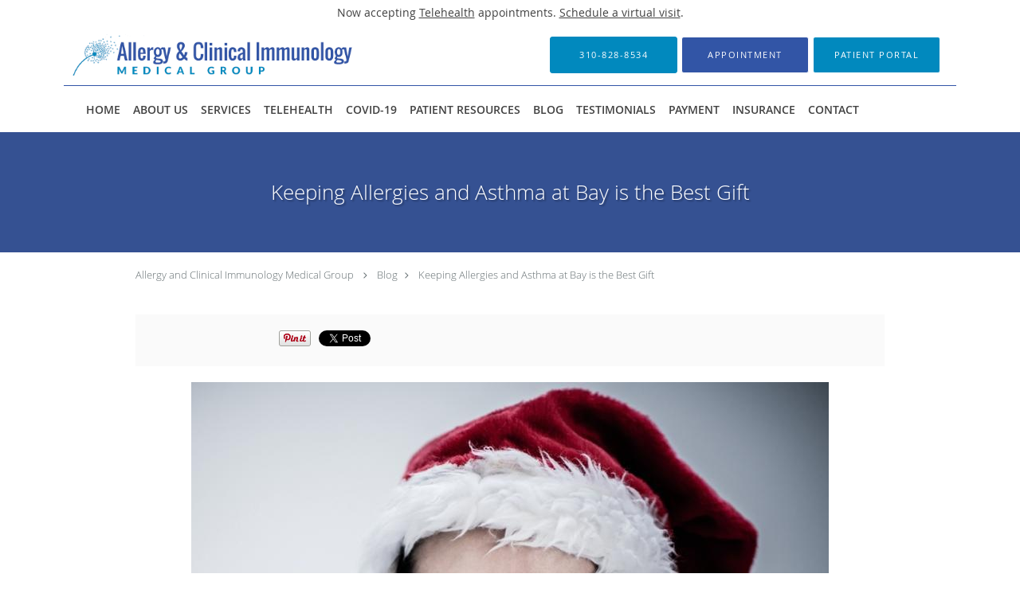

--- FILE ---
content_type: text/html; charset=UTF-8
request_url: https://www.sneezewheeze.com/blog/keeping-allergies-and-asthma-at-bay-is-the-best-gift
body_size: 18457
content:
<!DOCTYPE html>
<!--[if IE 9 ]><html class="ie9" lang="en"> <![endif]-->
<!--[if (gt IE 9)|!(IE)]><!--> <html class="" lang="en"> <!--<![endif]-->
  <head>
    <meta charset="utf-8">
    <meta name="viewport" content="width=device-width, initial-scale=1.0">

    
    
        <meta name="google-site-verification" content="uN4e7GCNK4m28N92KR8WYH_ZEjjmR25W7BczOasdmSQ" />
    
    
          <meta property="og:image" content="https://sa1s3optim.patientpop.com/assets/images/provider/photos/2121567.jpg"/>
  
            <link rel="canonical" href="https://www.sneezewheeze.com/blog/keeping-allergies-and-asthma-at-bay-is-the-best-gift" />
    
    <link rel="shortcut icon" href="https://sa1s3optim.patientpop.com/assets/docs/83376.png" type="image/x-icon">
    <link rel="icon" href="https://sa1s3optim.patientpop.com/assets/docs/83376.png" type="image/x-icon">

    <title>Keeping Allergies and Asthma at Bay is the Best Gift : Allergy and Clinical Immunology Medical Group: Allergy & Immunology</title>
    <meta name="description" content="As you plan your winter/holiday, here are some tips on how to avoid some of the common holiday triggers, and celebrate without sneezing and wheezing!" />

      <link rel="stylesheet" href=https://www.sneezewheeze.com/css/practice.atomic.application.css>

          <style>
.primary-fg{
  color:#3255a6 !important;
}
.primary-bg{
  background:#3255a6 !important;
}
.flex-active{
  background:#000 !important;
}
.primary-border{
  border-color:#3255a6 !important;
}
.secondary-fg{
  color:#0189be !important;
}
.secondary-bg{
  background:#0189be !important;
}
.secondary-border{
  border-color:#0189be !important;
}

section.providers-landing .provider-list-filters .chck-input + label:before,
#book-online .left ul li input[type="radio"]:checked + label:before{
  background-color: #3255a6 !important;
}
section.testimonials-reviews .paginator ul li a{
  color:#1ca8dd;
}
section.testimonials-reviews .paginator ul li.active span{
  background:#1ca8dd;
  color:#fff;
}
.slider-frame ol li.active input,
section.blog-hero .row .slider-frame ol li.active input{
  background:#656F72;
}
  .primary-font{
  font-family:'open_sanslight', Open Sans;
  font-display: swap;
}

  .secondary-font{
  font-family:'open_sanslight', Open Sans;
  font-display: swap;
}

  body {
  margin-top: 0;
}
  @media (min-width: 70em){
    .header-1 .dropdownContain{
      background-color: transparent !important;
    }
    .header.header.header-1 nav.nav1 ul li.drop .dropdownContain .dropOut ul li.sideNav,
    .header.header.header-1 nav.nav1 ul li.drop .dropdownContain .dropOut ul li.sideNav .sideNavContain .sideOut ul li{
      background: rgba(255, 255, 255, 1) !important;
    }
    header.header.header-1 nav.nav1 > ul > li:hover:after {
      background-color: #424242;
    }
  }

#book-online .right #calendar-block ul li ol li div.slots a{
  background: #3255a6;
}
#book-online .right #calendar-block ul li ol li div.slots a:hover,
#book-online .right #calendar-block ul li ol li div.slots a.checked{
  background: #3255a6;
  opacity:0.75;
}
#book-online .right #calendar-block ul li ol li.scroller{
  background: #0189be;
}
#book-online .right #calendar-block ul li ol li.scroller:hover{
  background: #0189be;
  opacity:0.75;
}

.a-bordercolor3 {
  
      border-color: #ffffff !important;
   
}
.a-height150px {
  
    
    height: 150px !important;
   
}
.a-borderradius10pct {
  
    
    border-radius: 10% !important;
   
}
.a-borderwidth1px {
  
    
    border-width: 1px !important;
   
}
.a-backgroundcolor3 {
  
      background-color: #ffffff !important;
   
}
.a-opacity1 {
  
    
    opacity: 1 !important;
   
}
.a-margin10px {
  
    
    margin: 10px !important;
   
}
.a-opacity2 {
  
    
    opacity: .2 !important;
   
}
.a-backgroundcolor2 {
  
      background-color: #424242 !important;
   
}
.a-width50pct {
  
    
    width: 50% !important;
   
}
.a-left0pct {
  
    
    left: 0% !important;
   
}
.a-marginleft0pct {
  
    
    margin-left: 0% !important;
   
}
.a-paddingtop5pct {
  
    
    padding-top: 5% !important;
   
}
.a-paddingright5pct {
  
    
    padding-right: 5% !important;
   
}
.a-paddingbottom5pct {
  
    
    padding-bottom: 5% !important;
   
}
.a-paddingleft5pct {
  
    
    padding-left: 5% !important;
   
}
.a-color3 {
  
      color: #ffffff !important;
   
}
.a-textaligncenter {
  
    
    text-align: center !important;
   
}
.a-fontsize37px {
  
    
    font-size: 37px !important;
   
}
.a-letterspacing0px {
  
    
    letter-spacing: 0px !important;
   
}
.a-texttransformnone {
  
    
    text-transform: none !important;
   
}
.a-textshadownone {
  
    
    text-shadow: none !important;
   
}
.a-fontsize21px {
  
    
    font-size: 21px !important;
   
}
.a-lineheight110pct {
  
    
    line-height: 110% !important;
   
}
.a-backgroundcolor1 {
  
      background-color: #0189be !important;
   
}
.a-bordercolor1 {
  
      border-color: #0189be !important;
   
}
.a-borderradius3px {
  
    
    border-radius: 3px !important;
   
}
.a-width164px {
  
    
    width: 164px !important;
   
}
.a-height46px {
  
    
    height: 46px !important;
   
}
.a-fontsize12px {
  
    
    font-size: 12px !important;
   
}
.a-margin4px {
  
    
    margin: 4px !important;
   
}
.a-texttransformuppercase {
  
    
    text-transform: uppercase !important;
   
}
.a-backgroundcolor0 {
  
      background-color: #3255a6 !important;
   
}
.a-bordercolor0 {
  
      border-color: #3255a6 !important;
   
}
.a-bordertopwidth0px {
  
    
    border-top-width: 0px !important;
   
}
.a-borderbottomwidth0px {
  
    
    border-bottom-width: 0px !important;
   
}
.a-borderradius0px {
  
    
    border-radius: 0px !important;
   
}
.a-maxwidth940px {
  
    
    max-width: 940px !important;
   
}
.a-paddingtop60px {
  
    
    padding-top: 60px !important;
   
}
.a-paddingbottom60px {
  
    
    padding-bottom: 60px !important;
   
}
.a-fontsize26px {
  
    
    font-size: 26px !important;
   
}
.a-fontsize22px {
  
    
    font-size: 22px !important;
   
}
.a-maxwidth1120 {
  
    
    max-width: 1120 !important;
   
}
.a-height56 {
  
    
    height: 56 !important;
   
}
.a-marginleft10 {
  
    
    margin-left: 10 !important;
   
}
.a-margintopmarginbottom10 {
  
      margin-top: 10 !important;
    margin-bottom: 10 !important;
   
}
.a-color2 {
  
      color: #424242 !important;
   
}
.a-maxwidth1120px {
  
    
    max-width: 1120px !important;
   
}
.a-height56px {
  
    
    height: 56px !important;
   
}
.a-marginleft10px {
  
    
    margin-left: 10px !important;
   
}
.a-margintopmarginbottom10px {
  
      margin-top: 10px !important;
    margin-bottom: 10px !important;
   
}
.a-color0 {
  
      color: #3255a6 !important;
   
}
.a-fontsize30px {
  
    
    font-size: 30px !important;
   
}
.a-height13px {
  
    
    height: 13px !important;
   
}
.a-marginright3px {
  
    
    margin-right: 3px !important;
   
}
.a-width27px {
  
    
    width: 27px !important;
   
}
.a-minheight88vh {
  
    
    min-height: 88vh !important;
   
}
.a-backgroundcolor4 {
  
      background-color: transparent !important;
   
}


.web-to-text-iframe {
  background: transparent;
  border: none;
  bottom: 0;
  height: 0;
  position: fixed;
  right: 0;
  width: 0;
  /* To not to overlap modals */
  z-index: 1039;
}
.skip-main-content {
  position: absolute;
  width: 1px;
  height: 1px;
  margin: -1px;
  padding: 0;
  overflow: hidden;
  clip: rect(0, 0, 0, 0);
  white-space: nowrap;
  border: 0;
}
.skip-main-content:focus { 
  position: inherit;
  width: auto;
  height: auto;
  margin: 0;
  overflow: visible;
  clip: auto;
  white-space: normal;
  padding: 6px;
  font-size: 13px !important;
}
</style>
    
      <link href="https://www.sneezewheeze.com/css/practice.blog.css?v=633" rel="stylesheet" type="text/css">

    <style>
          </style>
    <!--[if lt IE 9]>
      <script src="https://oss.maxcdn.com/libs/html5shiv/3.7.0/html5shiv.js"></script>
      <script src="https://oss.maxcdn.com/libs/respond.js/1.4.2/respond.min.js"></script>
      <script type="text/javascript" src="https://sa1co.patientpop.com/assets/old-browser-warning.js"></script>
    <![endif]-->
  </head>
    <body class="ATOMIC">
              

    
                <section class="eyebrow-two a-color2 a-backgroundcolor3">
  <div class="inner">
    Now accepting <a href="/telehealth">Telehealth</a> appointments. <a href="/schedule">Schedule a virtual visit</a>.
  </div>
</section>
                <header class="header header-1   sticky ">
  <a class="skip-main-content" href="#main-content">Skip to main content</a>
  <div class="wrap a-backgroundcolor3">
    <div class="nav-header a-maxwidth1120px">

      <div class="cta fill-3">
                                          <a href="tel:3108288534" class="header-cta cta-call-us a-backgroundcolor1 a-color3 a-bordercolor1">
              <span class="mm-phone-number">310-828-8534</span>
            </a>
                  
                  <a href="javascript:void(0);" role="button" tabindex="0" class="header-cta cta-book-online ppop_bookonline_action a-backgroundcolor0 a-color3 a-bordercolor3" data-practiceid="16672"  data-locationid="19263" ><span>Appointment</span></a>
        
                  <a href="https://mycw23.eclinicalweb.com/portal1892/jsp/100mp/login_otp.jsp" class="header-custom-cta a-backgroundcolor1 a-color3 a-bordercolor3"  target="_blank"><span>Patient Portal</span></a>
              </div>

      <div class="brand">
                  <a href="/" class="logo" aria-label="Link to home page">
                          <img
                class="a-height56px a-margintopmarginbottom10px a-marginleft10px"
                src="https://sa1s3optim.patientpop.com/assets/images/provider/photos/1947457.png" alt="Practice logo">
                      </a>
        
        <button class="nav-toggle" data-target="nav-list" aria-label="Expand navigation menu"  aria-expanded="false">
          <span class="a-backgroundcolor2"></span>
          <span class="a-backgroundcolor2"></span>
          <span class="a-backgroundcolor2"></span>
        </button>

      </div>

    </div>

  </div>

  <nav class="nav1 a-backgroundcolor3 toggle-menu" style="display: none;">
    <ul class="nav-list nav-hb a-bordercolor0 a-maxwidth1120px">
      <li class="a-backgroundcolor3">
        <a id="home" href="/" class="clickable" target="_self">
          <span class=" a-color2">Home</span>
        </a>
      </li>
                  <li class="drop">
        <a id="about" href="/about"  class="clickable" target="_self">
          <span class=" a-color2">About Us</span>
        </a>
        <i tabindex="0" aria-label="Collapse submenu" role="button" id="drop-minus-204301" class="fa fa-minus a-color2" data-partner="#drop-plus-204301" data-drop=".dropdownContain"></i>
        <i tabindex="0" aria-label="Expand submenu" role="button" id="drop-plus-204301" class="fa fa-plus active a-color2" data-partner="#drop-minus-204301" data-drop=".dropdownContain"></i>
        <div class="dropdownContain a-backgroundcolor3" style="display: none">
          <div class="dropOut">
            <ul>
                                                                              <li class="sideNav a-backgroundcolor3">
                    <a href="/provider" class=" child-link clickable" id="About Us_Providers" target="_self">
                      <span class=" a-color2">Providers</span>
                    </a>
                  </li>
                                                                                <li class="sideNav a-backgroundcolor3">
                    <a href="/contents/about/staff" class=" child-link clickable" id="About Us_Staff" target="">
                      <span class=" a-color2">Staff</span>
                    </a>
                  </li>
                                                        </ul>
          </div>
        </div>
      </li>
                  <li class="drop">
        <a id="full-list-of-services" href="/contents/full-list-of-services"  class="clickable" target="">
          <span class=" a-color2">Services</span>
        </a>
        <i tabindex="0" aria-label="Collapse submenu" role="button" id="drop-minus-215837" class="fa fa-minus a-color2" data-partner="#drop-plus-215837" data-drop=".dropdownContain"></i>
        <i tabindex="0" aria-label="Expand submenu" role="button" id="drop-plus-215837" class="fa fa-plus active a-color2" data-partner="#drop-minus-215837" data-drop=".dropdownContain"></i>
        <div class="dropdownContain a-backgroundcolor3" style="display: none">
          <div class="dropOut">
            <ul>
                                                                              <li class="sideNav a-backgroundcolor3">
                    <a href="javascript:void(0);" class="child-link " id="Services_Conditions" target="">
                      <span class=" a-color2">Conditions</span>
                      <i class="fa fa-caret-right a-color2"></i>
                    </a>
                    <i id="side-minus-215837-215843" class="fa fa-minus a-color2" data-drop=".sideNavContain" data-partner="#side-plus-215837-215843"></i>
                    <i id="side-plus-215837-215843" class="fa fa-plus active a-color2" data-drop=".sideNavContain" data-partner="#side-minus-215837-215843"></i>
                    <div class="sideNavContain">
                      <div class="sideOut">
                        <ul>
                                                      <li class="a-backgroundcolor3">
                              <a href="/services/asthma" class="clickable" id="Conditions_Asthma" target="_self">
                                <span class=" a-color2">Asthma</span>
                              </a>
                            </li>
                                                      <li class="a-backgroundcolor3">
                              <a href="/services/seasonal-allergies" class="clickable" id="Conditions_Seasonal Allergies" target="_self">
                                <span class=" a-color2">Seasonal Allergies</span>
                              </a>
                            </li>
                                                      <li class="a-backgroundcolor3">
                              <a href="/services/food-allergies" class="clickable" id="Conditions_Food Allergies" target="_self">
                                <span class=" a-color2">Food Allergies</span>
                              </a>
                            </li>
                                                  </ul>
                      </div>
                    </div>
                  </li>
                                                                                <li class="sideNav a-backgroundcolor3">
                    <a href="javascript:void(0);" class="child-link " id="Services_Treatments" target="">
                      <span class=" a-color2">Treatments</span>
                      <i class="fa fa-caret-right a-color2"></i>
                    </a>
                    <i id="side-minus-215837-215844" class="fa fa-minus a-color2" data-drop=".sideNavContain" data-partner="#side-plus-215837-215844"></i>
                    <i id="side-plus-215837-215844" class="fa fa-plus active a-color2" data-drop=".sideNavContain" data-partner="#side-minus-215837-215844"></i>
                    <div class="sideNavContain">
                      <div class="sideOut">
                        <ul>
                                                      <li class="a-backgroundcolor3">
                              <a href="/services/immunotherapy" class="clickable" id="Treatments_Immunotherapy" target="_self">
                                <span class=" a-color2">Immunotherapy</span>
                              </a>
                            </li>
                                                      <li class="a-backgroundcolor3">
                              <a href="/services/sublingual-drops" class="clickable" id="Treatments_Sublingual Drops" target="_self">
                                <span class=" a-color2">Sublingual Drops</span>
                              </a>
                            </li>
                                                      <li class="a-backgroundcolor3">
                              <a href="/services/cluster-therapy" class="clickable" id="Treatments_Cluster Therapy" target="_self">
                                <span class=" a-color2">Cluster Therapy</span>
                              </a>
                            </li>
                                                  </ul>
                      </div>
                    </div>
                  </li>
                                                                                <li class="sideNav a-backgroundcolor3">
                    <a href="/services/allergy-testing" class="child-link clickable" id="Services_Allergy Testing" target="_self">
                      <span class=" a-color2">Allergy Testing</span>
                      <i class="fa fa-caret-right a-color2"></i>
                    </a>
                    <i id="side-minus-215837-208795" class="fa fa-minus a-color2" data-drop=".sideNavContain" data-partner="#side-plus-215837-208795"></i>
                    <i id="side-plus-215837-208795" class="fa fa-plus active a-color2" data-drop=".sideNavContain" data-partner="#side-minus-215837-208795"></i>
                    <div class="sideNavContain">
                      <div class="sideOut">
                        <ul>
                                                      <li class="a-backgroundcolor3">
                              <a href="/services/allergy-patch-testing" class="clickable" id="Allergy Testing_Allergy Patch Testing" target="_self">
                                <span class=" a-color2">Allergy Patch Testing</span>
                              </a>
                            </li>
                                                  </ul>
                      </div>
                    </div>
                  </li>
                                                        </ul>
          </div>
        </div>
      </li>
                  <li class="a-backgroundcolor3">
        <a id="telehealth" href="/contents/telehealth" class="clickable" target="">
          <span class=" a-color2">Telehealth</span>
        </a>
      </li>
                  <li class="a-backgroundcolor3">
        <a id="covid-19" href="/contents/covid-19" class="clickable" target="">
          <span class=" a-color2">COVID-19</span>
        </a>
      </li>
                  <li class="drop">
        <a id="patient-resources" href="javascript:void(0);"  class="" target="">
          <span class=" a-color2">Patient Resources</span>
        </a>
        <i tabindex="0" aria-label="Collapse submenu" role="button" id="drop-minus-210610" class="fa fa-minus a-color2" data-partner="#drop-plus-210610" data-drop=".dropdownContain"></i>
        <i tabindex="0" aria-label="Expand submenu" role="button" id="drop-plus-210610" class="fa fa-plus active a-color2" data-partner="#drop-minus-210610" data-drop=".dropdownContain"></i>
        <div class="dropdownContain a-backgroundcolor3" style="display: none">
          <div class="dropOut">
            <ul>
                                                                              <li class="sideNav a-backgroundcolor3">
                    <a href="/contents/patient-resources/new-patients" class=" child-link clickable" id="Patient Resources_New Patients" target="">
                      <span class=" a-color2">New Patients</span>
                    </a>
                  </li>
                                                                                <li class="sideNav a-backgroundcolor3">
                    <a href="/contents/patient-resources/patient-forms" class=" child-link clickable" id="Patient Resources_Patient Forms" target="">
                      <span class=" a-color2">Patient Forms</span>
                    </a>
                  </li>
                                                                                <li class="sideNav a-backgroundcolor3">
                    <a href="/contents/patient-resources/faqs" class=" child-link clickable" id="Patient Resources_FAQs" target="">
                      <span class=" a-color2">FAQs</span>
                    </a>
                  </li>
                                                        </ul>
          </div>
        </div>
      </li>
                  <li class="a-backgroundcolor3">
        <a id="blog" href="/blog" class="clickable" target="_self">
          <span class=" a-color2">Blog</span>
        </a>
      </li>
                  <li class="a-backgroundcolor3">
        <a id="testimonials" href="/testimonials" class="clickable" target="_self">
          <span class=" a-color2">Testimonials</span>
        </a>
      </li>
                  <li class="a-backgroundcolor3">
        <a id="payment" href="/contents/payment" class="clickable" target="">
          <span class=" a-color2">Payment</span>
        </a>
      </li>
                  <li class="a-backgroundcolor3">
        <a id="insurance" href="/contents/insurance" class="clickable" target="">
          <span class=" a-color2">Insurance</span>
        </a>
      </li>
                  <li class="a-backgroundcolor3">
        <a id="contact" href="/contactus" class="clickable" target="_self">
          <span class=" a-color2">Contact</span>
        </a>
      </li>
          </ul>
  </nav>

</header>


                                      <main id="main-content">
                                                              <section class="herosub herosub-1 a-backgroundcolor0">
    <div class="hero " >
    <div id="hero-cloak" 
         class="cloak a-backgroundcolor2
                a-opacity2"></div>
    <div id="hero-titles" 
         class="hero-titles a-maxwidth940px
                a-paddingtop60px
                a-paddingbottom60px">
      <div id="hero-titles-inner" class="hero-titles-inner">
        <h1 class="main-text 
                    primary-font                              text-shadow                    a-fontsize26px
                   a-textaligncenter
                   a-color3"
            id="sub-primary-title">Keeping Allergies and Asthma at Bay is the Best Gift </h1>
              </div>
    </div>
  </div>
</section>
                                          <section class="blog-crumb post">
  <div class="row">
    <div class="breadcrumb">
        <a href="http://www.sneezewheeze.com">Allergy and Clinical Immunology Medical Group</a> <i class="fa fa-angle-right"></i>
      <a href="https://www.sneezewheeze.com/blog">Blog</a><i class="fa fa-angle-right"></i>
      <a href="https://www.sneezewheeze.com/blog/keeping-allergies-and-asthma-at-bay-is-the-best-gift">Keeping Allergies and Asthma at Bay is the Best Gift </a>
    </div>
  </div>
</section>

<section class="blog-social">
  <div class="row">
    <ul class="social-share">
      <li><iframe title="Facebook social button" src="//www.facebook.com/plugins/like.php?href=https%3A%2F%2Fwww.sneezewheeze.com%2Fblog%2Fkeeping-allergies-and-asthma-at-bay-is-the-best-gift&width=140&layout=button_count&action=like&show_faces=false&share=true&height=21&appId=" scrolling="no" frameborder="0" style="border:none; overflow:hidden; width:140px; height:21px;" allowTransparency="true"></iframe></li>
      <li><a href="//www.pinterest.com/pin/create/button/?url=https%3A%2F%2Fwww.sneezewheeze.com%2Fblog%2Fkeeping-allergies-and-asthma-at-bay-is-the-best-gift&description=Allergy+and+Clinical+Immunology+Medical+Group+Blog%3A+Keeping+Allergies+and+Asthma+at+Bay+is+the+Best+Gift+" data-pin-do="buttonPin" data-pin-config="beside"><img src="//assets.pinterest.com/images/pidgets/pinit_fg_en_rect_gray_20.png" alt="Pin to Pinterest board"/></a></li>
      <li>
        <a href="https://twitter.com/share" class="twitter-share-button" data-url="https://www.sneezewheeze.com/blog/keeping-allergies-and-asthma-at-bay-is-the-best-gift">Tweet</a>
        <script>!function(d,s,id){var js,fjs=d.getElementsByTagName(s)[0],p=/^http:/.test(d.location)?'http':'https';if(!d.getElementById(id)){js=d.createElement(s);js.id=id;js.src=p+'://platform.twitter.com/widgets.js';fjs.parentNode.insertBefore(js,fjs);}}(document, 'script', 'twitter-wjs');</script>
      </li>
    </ul>
  </div>
</section>

<section class="blog-post">
      <div class="blog-img">
      <img src="https://sa1s3optim.patientpop.com/assets/images/provider/photos/2121567.jpg" alt=""/>
    </div>
    <p><strong>Santa Monica, CA</strong>&nbsp;&ndash;</p>
<p>If you&rsquo;re wondering what to get the loved ones in your life for the holidays, consider the gift of health &ndash; or at least the offer of relief from allergy and asthma symptoms.</p>
<p>&nbsp;</p>
<p><em>&ldquo;The holidays can be tough to navigate for those with allergies and asthma,&rdquo;</em> says allergist Dr. Bernard Geller, Allergy &amp; Clinical Immunology Medical Group.&ldquo;<em>Everyone wants this time of year to be picture-perfect. But when there are runny noses, itchy eyes and sneezing involved, the picture is less than ideal. There are steps you can take to make your celebrations more fun and joy-filled for the whole family.&rdquo;</em></p>
<p>These five tips can help you navigate the holidays and ensure only a certain reindeer has a red nose.</p>
<p>&nbsp;</p>
<p><strong>1. So many tempting treats</strong> &ndash; Cookies, cakes and other delights may very well contain an ingredient that causes an allergic reaction. If you are attending parties at others&rsquo; houses, let them know what foods you need to steer clear of, and bring some dishes you&rsquo;re certain you and your clan can safely eat. Consider hosting the gathering, which will make controlling food ingredients easier. Some hosts put labels on food so everyone knows what&rsquo;s inside. Always carry two epinephrine auto-injectors in case you accidently eat something you didn&rsquo;t know contained the item you&rsquo;re allergic to.</p>
<p>&nbsp;</p>
<p><strong>2. A roaring fire can be a smoky hazard </strong>&ndash; Not everyone knows that smoke is a risk for those with asthma. Whether it&rsquo;s a fire in a fireplace or holiday candles burning, anything that produces smoke can prompt an asthma attack. In addition, aerosols such as air fresheners and artificial snow, as well as potpourri and other scents, while not allergic triggers, can be irritants to already inflamed airways. They can cause sneezing and sniffling among your guests and are best avoided.</p>
<p>&nbsp;</p>
<p><strong>3. To grandmother&rsquo;s house we go</strong> &ndash; If you&rsquo;re traveling for the holidays and have allergies or asthma, make sure you pack all the medications for your family, including at least two epinephrine auto injectors for anyone who has been prescribed one. Some hotels now offer allergy-free rooms, so ask about that option when making your reservation. If you&rsquo;re allergic to <a href="http://acaai.org/allergies/types/dust-allergy">dust mites</a>, bring your allergy-blocking bedding. And take medications well in advance if you know you&rsquo;ll be dealing with a dog or cat that makes your pet allergies flare.</p>
<p>&nbsp;</p>
<p><strong>4. Holly, jolly and sneeze-free</strong> &ndash; Christmas trees are lovely to look at, but they can cause skin and eye irritation. If you are someone who has contact <a href="http://acaai.org/allergies/types/skin-allergies">skin allergies</a> to a substance called terpene found in the sap of trees, you may suffer an allergic reaction to your tree. In addition, some live trees have mold spores and pollen on them, which when carried into the house can kick your nasal allergies into gear. Rinse off live trees before you bring them in to avoid allergy symptoms. If you have an artificial tree and decorations that you use every year, they can accumulate dust and mold. Clean them before using them again this year.</p>
<p>&nbsp;</p>
<p><strong>5. Coats and scarves for a winter wonderland </strong>&ndash; If outdoor fun will be part of your holiday plans, make sure everyone is properly bundled up. Those with asthma need to be aware that extremely cold, dry air can be a trigger. If it&rsquo;s very cold outside, cover mouths and noses with a scarf or face mask &ndash; particularly if you&rsquo;ll be exercising.</p>
<p>&nbsp;</p>
<p>Life&rsquo;s too short to struggle with allergies or asthma. Find answers with an allergist. Allergists are trained to diagnose and treat your symptoms and to work with you to create an individual action plan &ndash; to help you live the life you want.</p>
<p>&nbsp;</p>
<p>Happy Holidays,</p>
<p>Dora Afrahim, MPAP, PA-C</p>
<p>Allergy &amp; Clinical Immunology Medical Group</p>
<p>For more information about treatment of allergies and asthma, visit our website at <a href="http://www.sneezewheeze.com/">www.SneezeWheeze.com</a>, or reach us by telephone: (310)828-8534 or by e-mail: <a href="mailto:FrontOffice@allergyandclinical.com">FrontOffice@allergyandclinical.com</a></p>
<p>&nbsp;</p>
<p>&nbsp;</p>
      <div class="blog-author">
      <span class="author-tag">Author</span>
        <div class="author-img-container">
                  <img src="https://sa1s3optim.patientpop.com/assets/images/provider/photos/2113525.jpg" alt="">
                  <span class="author-name">Dora Afrahim, PA-C</span>
          <span class="author-description">Dora Afrahim is a board-certified Physician Assistant. She received her Bachelor's degree from the University of California, Los Angeles (UCLA) and then received her Master's degree from Keck School of Medicine USC. Her training includes general medicine as well as diagnosing and developing individualized treatment plans for patients who suffer from allergies, asthma, and other disorders of the immune system.
Dora is a Southern California native and was inspired to specialize in Allergy & Immunology by her desire to help improve her patient’s quality of life. In her spare time, she enjoys cycling, hiking, traveling and volunteering.</span>
        </div>
    </div>
  </section>

<section class="blog-listings ">
  <div about="0" typeof='{"type":"MODULE", "secondary_type": "BLOG", "type_id": null, "fieldname": "you-might-also-enjoy"}'>
    <h2 class="recommendation-heading" property='fieldtext'>You Might Also Enjoy...</h2>
  </div>
  <div class="row" id="blog-listings">
          <article class="show">
        <div>
          <a href="https://www.sneezewheeze.com/blog/disposing-of-unwanted-medications" aria-label="Link to full blog Does your home have an accumulation of unused, unwanted, or expired medications? Read this blog to read about the potential safety hazards these surplus medications present, and how to ensure safe disposal. ">
                          <div class="img-wrapper" data-bg="https://sa1s3optim.patientpop.com/assets/images/provider/photos/2310132.jpg">
                <img src="https://sa1s3optim.patientpop.com/assets/images/provider/photos/2310132.jpg" alt="">
              </div>
                        <h3 class="img-title primary-fg">Disposing of Unwanted Medications</h3>
          </a>
          <div class="img-description">Does your home have an accumulation of unused, unwanted, or expired medications? Read this blog to read about the potential safety hazards these surplus medications present, and how to ensure safe disposal. </div>
        </div>
      </article>
          <article class="show">
        <div>
          <a href="https://www.sneezewheeze.com/blog/fda-approves-the-first-peanut-allergy-treatment" aria-label="Link to full blog What you need to know about the first peanut allergy treatment option approved by the FDA.">
                          <div class="img-wrapper" data-bg="https://sa1s3optim.patientpop.com/assets/images/provider/photos/2253495.jpg">
                <img src="https://sa1s3optim.patientpop.com/assets/images/provider/photos/2253495.jpg" alt="">
              </div>
                        <h3 class="img-title primary-fg">FDA Approves the First Peanut Allergy Treatment</h3>
          </a>
          <div class="img-description">What you need to know about the first peanut allergy treatment option approved by the FDA.</div>
        </div>
      </article>
          <article class="show">
        <div>
          <a href="https://www.sneezewheeze.com/blog/telehealth-virtual-care" aria-label="Link to full blog Struggles to get to the clinic? Trying to reduce your exposure to COVID-19, as well as other contagious illnesses, and still need to see your doctor? Telehealth is safe and easy — receive quality care from anywhere.">
                          <div class="img-wrapper" data-bg="https://sa1s3optim.patientpop.com/assets/images/provider/photos/2253507.jpg">
                <img src="https://sa1s3optim.patientpop.com/assets/images/provider/photos/2253507.jpg" alt="">
              </div>
                        <h3 class="img-title primary-fg">Telehealth: The Advantages of Telemedicine</h3>
          </a>
          <div class="img-description">Struggles to get to the clinic? Trying to reduce your exposure to COVID-19, as well as other contagious illnesses, and still need to see your doctor? Telehealth is safe and easy — receive quality care from anywhere.</div>
        </div>
      </article>
          <article class="show">
        <div>
          <a href="https://www.sneezewheeze.com/blog/four-tips-to-help-you-stay-calm-and-ease-sniffling-sneezing-wheezing-this-holiday-season" aria-label="Link to full blog Everyone knows the holidays can be stressful. Did you also know that increased stress can cause more allergy and asthma flares? Here are some tips on how to ease your stress load over the holidays to avoid allergy and asthma flares.">
                          <div class="img-wrapper" data-bg="https://sa1s3optim.patientpop.com/assets/images/provider/photos/2121625.jpg">
                <img src="https://sa1s3optim.patientpop.com/assets/images/provider/photos/2121625.jpg" alt="">
              </div>
                        <h3 class="img-title primary-fg">Four Tips to Help you Stay Calm and Ease Sniffling, Sneezing, & Wheezing this Holiday Season</h3>
          </a>
          <div class="img-description">Everyone knows the holidays can be stressful. Did you also know that increased stress can cause more allergy and asthma flares? Here are some tips on how to ease your stress load over the holidays to avoid allergy and asthma flares.</div>
        </div>
      </article>
          <article class="show">
        <div>
          <a href="https://www.sneezewheeze.com/blog/leaves-are-falling-autumn-is-calling-so-are-fall-allergies" aria-label="Link to full blog Immunotherapy could be the “shot in the arm” you need to treat your allergies">
                          <div class="img-wrapper" data-bg="https://sa1s3optim.patientpop.com/assets/images/provider/photos/2185851.jpg">
                <img src="https://sa1s3optim.patientpop.com/assets/images/provider/photos/2185851.jpg" alt="">
              </div>
                        <h3 class="img-title primary-fg">Leaves are Falling. Autumn is Calling. So are Fall Allergies</h3>
          </a>
          <div class="img-description">Immunotherapy could be the “shot in the arm” you need to treat your allergies</div>
        </div>
      </article>
          <article class="show">
        <div>
          <a href="https://www.sneezewheeze.com/blog/how-to-reduce-allergens-in-your-yard-this-fall" aria-label="Link to full blog Grass and weeds can cause sniffles and sneeze. Read some tips to help you fight Fall allergies this year.">
                          <div class="img-wrapper" data-bg="https://sa1s3optim.patientpop.com/assets/images/provider/photos/2182086.jpg">
                <img src="https://sa1s3optim.patientpop.com/assets/images/provider/photos/2182086.jpg" alt="">
              </div>
                        <h3 class="img-title primary-fg">How to Reduce Allergens in Your Yard This Fall</h3>
          </a>
          <div class="img-description">Grass and weeds can cause sniffles and sneeze. Read some tips to help you fight Fall allergies this year.</div>
        </div>
      </article>
      </div>
</section>
                                                                                    </main>
                                    <footer>
  <div class="row">
    <div class="span12">
      <ul>
        <li>
                                    <div class="copy"><p>&copy; Copyright 2026 <a style="color:inherit;" href="https://www.tebra.com/marketing/practice-websites/">Tebra Inc</a>.</p></div>
                              </li>
        <li>
          <a href="https://www.sneezewheeze.com/your-privacy" rel="nofollow" >Privacy Policy</a>
        </li>
        <li>
          <a href="https://www.sneezewheeze.com/our-terms" rel="nofollow" >Terms &amp; Conditions</a>
        </li>
                  <li><a href="https://www.sneezewheeze.com/accessibility-statement" rel="nofollow" id="footer-link-accessibility-notice">Accessibility Notice</a></li>
          <li><a href="https://www.sneezewheeze.com/contactus">Contact Us</a></li>
      </ul>
    </div>

                  <div class="span12">
          <div class="nap">
            <div class="fn org"> Allergy and Clinical Immunology Medical Group, Santa Monica, CA</div>
            Phone (appointments): <span class="tel mm-phone-number" content="3108288534">310-828-8534</span>
                          <span class="divider">|</span>
              Phone (general inquiries): 310-828-8534
                        <div class="adr">
              Address: <span class="street-address">1301 20th Street, Suite 220, </span>
              <span class="locality">Santa Monica</span>, <span class="region">CA</span> <span>90404</span>
            </div>
          </div>
        </div>
              <div class="span12">
      <section class="aggregate-ratings">
  <ul role="presentation">
    <li role="presentation">
      <div class="average">
        4.96<sup><span>/</span>5</sup>
      </div>
    </li>
    <li role="presentation">
      <div class="star-rating">
        <div class="top" style="width:99.20%">
          <div class="hidden-aggregate-rating">4.96/5 Star Rating</div>
          <i title="Star Rating" role="img" class="fa fa-star"></i><i title="Star Rating" role="img" class="fa fa-star"></i><i title="Star Rating" role="img" class="fa fa-star"></i><i title="Star Rating" role="img" class="fa fa-star"></i><i title="Star Rating" role="img" class="fa fa-star"></i>
        </div>
        <div class="bottom">
          <i title="Star Rating" role="img" class="fa fa-star"></i><i title="Star Rating" role="img" class="fa fa-star"></i><i title="Star Rating" role="img" class="fa fa-star"></i><i title="Star Rating" role="img" class="fa fa-star"></i><i title="Star Rating" role="img" class="fa fa-star"></i>
        </div>
      </div>
      <div class="total-aggregate-reviews">(188  reviews) </div>
    </li>
  </ul>
</section>
    </div>
      
      <div class="span12 powered-by"><p>Medical website powered by <a style="color:inherit;" href="https://www.tebra.com/marketing/practice-websites/">Tebra</a></p></div>
      </div>
</footer>
                                <script type="application/ld+json">
    {"@context":"http:\/\/schema.org","@type":"Physician","@id":"http:\/\/www.sneezewheeze.com\/d7fd5fee081345dbbc9d21e17528277731ca30a9","url":"http:\/\/www.sneezewheeze.com","brand":{"name":["Allergy and Clinical Immunology Medical Group"]},"name":["Bernard Geller, M.D., Ph.D.","Sanny Chan, M.D., Ph.D."],"image":"","sameAs":[],"potentialAction":{"@type":"ReserveAction","target":{"@type":"EntryPoint","urlTemplate":"http:\/\/www.sneezewheeze.com\/schedule?utm_medium=markup","inLanguage":"en-US","actionPlatform":["http:\/\/schema.org\/DesktopWebPlatform","http:\/\/schema.org\/IOSPlatform","http:\/\/schema.org\/AndroidPlatform"]},"result":{"@type":"Reservation","name":"Appointment"}},"contactPoint":[{"@type":"ContactPoint","telephone":"+1 310-828-8534","contactType":"customer service"}],"address":{"@type":"PostalAddress","streetAddress":"1301 20th Street Suite 220","addressLocality":"Santa Monica","addressRegion":"CA","postalCode":"90404","addressCountry":"USA"}}
</script>
      
    <div class="yt-player">
      <div class="inner">
        <button type="button" class="close-yt-player" aria-label="Close video">&times;</button>
        <iframe title="Video container" aria-label="Video container" width="680" height="377" src="" allowFullScreen mozallowfullscreen webkitAllowFullScreen></iframe>
      </div>
    </div>

    <script>
      var recaptcha_public_key = '6Lf-Vs4qAAAAANLS4SUm8FQ4bNRnHyhfes-bsXz2';
    </script>

         <script type="text/javascript" src="https://www.sneezewheeze.com/js/practice.application.js" async defer></script>
     
     
    <script>
      window.onload = function () {
          $('.nav-toggle').click(function(){
  var navClass = $(this).attr('class');
  $(this).toggleClass('expanded');
  if (!navClass.includes('expanded')) {
    $(this).attr('aria-label', 'Collapse navigation menu');
    $(this).attr('aria-expanded', 'true');
    $('.wrap').attr('aria-hidden', 'true');
    $('.toggle-menu').css({ display: 'block' });
  } else {
    $('.wrap').attr('aria-hidden', 'false');
    $(this).attr('aria-label', 'Expand navigation menu');
    $(this).attr('aria-expanded', 'false');
    $('.toggle-menu').css({ display: 'none' });
  }
  
  var nav = '.' + $(this).data('target');
  if($('header').hasClass('sticky')) {
    $('body').toggleClass('nav-expanded');
  }
  $(nav).slideToggle('fast');
});

$('.nav-slider').click(function(){
  $(this).toggleClass('expanded');
  $('body').toggleClass('nav-open');
  var nav = '.' + $(this).data('target');
  $(nav).toggleClass('expanded');
});
$('.header-backdrop').click(function(){
  $('.nav-slider').click();
});

  var stickyNav = {
  headerOffset: $('header').offset().top,
  checkStickiness: function(){
    if ($(document).scrollTop() >= stickyNav.headerOffset) {
      $('header').addClass('scrolling');
              var combinedHeight = $('header .wrap').outerHeight();
        if($(document).width() >= 1120){
          combinedHeight += $('header nav').outerHeight();
        }
        $('body').css({'padding-top': combinedHeight + 'px'});
          } else {
      $('header').removeClass('scrolling');
      $('body').css({'padding-top': '0'});
    }
    if ($(document).scrollTop() >= $('header').height()) {
      $('header').addClass('scrolling-color');
    }else{
      $('header').removeClass('scrolling-color');
    }
  },
  debounce: function(func, wait, immediate) {
    var timeout;
    return function() {
      var context = this, args = arguments;
      var later = function() {
        timeout = null;
        if (!immediate) func.apply(context, args);
      };
      var callNow = immediate && !timeout;
      clearTimeout(timeout);
      timeout = setTimeout(later, wait);
      if (callNow) func.apply(context, args);
    };
  },
  init: function(){
    stickyNav.checkStickiness();
    $(window).scroll(stickyNav.debounce(stickyNav.checkStickiness, 10));
    $(window).resize(stickyNav.debounce(stickyNav.checkStickiness, 10));
  }
};
stickyNav.init();

        
        // JS Hero 2

//console.warn('TODO: Move $.animateTransform to main library');
(function($){
  $.fn.animateTransform = function(/* [start,] end [, duration] [, callback] */){
    var start = null, end = null, duration = 400, callback = function(){};
    for(var i=0; i<arguments.length; i++){
      if(typeof(arguments[i]) == 'string'){
        if(!start) start = arguments[i];
        else end = arguments[i];
      } else if(typeof(arguments[i]) == 'number'){
        duration = arguments[i];
      } else if(typeof(arguments[i]) == 'function'){
        callback = arguments[i];
      }
    }
    if(start && !end){
      end = start;
      start = null;
    }
    if(!end) return;
    if(start){
      this.css("transform", start);
    }
    if(duration < 16) duration = 16;
    var transitionB4 = this.css('transition');
    this.css('transition', 'transform ' + duration + 'ms');
    this.css('transform', end);
    var $el = this;
    setTimeout(function(){
      $el.css('transition', transitionB4 || '');
      $el.css('transform', end);
      callback();
    }, duration);
  };
})(jQuery);

(function($){
  $.fn.swipeHandler = function(options) {
    var $container = this;
    var swipeThreshold = options.swipeThreshold || null;
    var onSwipeLeft = options.onSwipeLeft || null;
    var onSwipeRight = options.onSwipeRight || null;
    $container.on('touchstart', function(event) {
      var previousSwipeX = event.originalEvent.touches[0].clientX;
      $container.on('touchend', removeSwipeListeners);
      $container.on('touchcancel', removeSwipeListeners);
      $container.on('touchmove', function(event) {
        currentSwipeX = event.originalEvent.touches[0].clientX;
        if(currentSwipeX-swipeThreshold > previousSwipeX){
          removeSwipeListeners();
          if ( onSwipeRight ){
            event.preventDefault();
            onSwipeRight(event);
          }
        }else if(currentSwipeX+swipeThreshold < previousSwipeX){
          removeSwipeListeners();
          if ( onSwipeLeft ){
            event.preventDefault();
            onSwipeLeft(event);
          }
        }
        previousSwipeX = currentSwipeX;
      });
    });
    function removeSwipeListeners() {
      $container.off('touchmove');
      $container.off('touchend');
      $container.off('touchcancel');
    }
  };
})(jQuery);


//console.warn('TODO: Move $.smartresize to main library');
(function($,sr){
  // debouncing function from John Hann
  // http://unscriptable.com/index.php/2009/03/20/debouncing-javascript-methods/
  var debounce = function (func, threshold, execAsap) {
      var timeout;
      return function debounced () {
          var obj = this, args = arguments;
          function delayed () {
              if (!execAsap)
                  func.apply(obj, args);
              timeout = null;
          };
          if (timeout)
              clearTimeout(timeout);
          else if (execAsap)
              func.apply(obj, args);
          timeout = setTimeout(delayed, threshold || 100);
      };
  }
  // smartresize 
  jQuery.fn[sr] = function(fn){  return fn ? this.bind('resize', debounce(fn)) : this.trigger(sr); };
})(jQuery,'smartresize');


(function($){
  $.fn.heroCarousel = function( options ){

    var settings = $.extend({
      transitionType: 'fade-over',
      transitionSpeedFactor: 1,
      transitionDelay: 4000,
    }, options);

    var $container    = $(this);
    var $list         = $(this).find('ul.carousel-items').eq(0);
    var $slides       = $list.find('li.carousel-item');
    var $navBar       = $container.find('ol.carousel-nav');
    var $leftBtn      = $(this).find('i.carousel-left-btn');
    var $rightBtn     = $(this).find('i.carousel-right-btn');
    var totalSlides   = $slides.length;
    var sliding       = false;
    var currentSlide  = settings.openingSlideIndex > -1 ? settings.openingSlideIndex : 0;
    var traverse      = null;
    var defaultColorClass = 'a-'+$navBar.data('default-color-class');
    var activeColorClass  = 'a-'+$navBar.data('active-color-class');
      
    function slide(isRewinding) {
      if(!sliding){
        $container.find('iframe[src*="www.youtube.com/embed/"]').each(function(i) {
          this.contentWindow.postMessage( JSON.stringify({ event:'command', func: 'pauseVideo', args:'' }), '*');
        });
        $container.find('ol li.bullet')
          .removeClass('active')
          .removeClass(activeColorClass)
          .addClass(defaultColorClass);
        $container.find('ol li.bullet').eq(currentSlide)
          .addClass('active')
          .removeClass(defaultColorClass)
          .addClass(activeColorClass);
        sliding = true;
        setCurrentBgUrl( $( $container.find('li.carousel-item').eq(currentSlide) ) );
        switch(settings.transitionType) {
          case 'slide': doTransitionSlide(false, isRewinding); break;
          case 'slide-over': doTransitionSlide(true, isRewinding); break;
          case 'slide-reveal': doTransitionSlideReveal(false, isRewinding); break;
          case 'slide-over-reveal':
          case 'slide-reveal-over': doTransitionSlideReveal(true, isRewinding); break;
          case 'fade-reveal': doTransitionFadeReveal(); break;
          case 'fade-over': doTransitionFadeOver(); break;
          case 'fade' : 
          default: doTransitionFade(); break;
        }
      }
    }

    function setCurrentBgUrl($el) {
      var bgUrl = $el.css('background-image');
      bgUrl = bgUrl.replace('url(','').replace(')','').replace(/\"/gi, '');
      var dataSrc = $el.data('src');
      if ( dataSrc != bgUrl ) {
        $el.css( 'background-image', 'url("'+dataSrc+'")');
      }
    }

    function doTransitionFade() {
      var speed = 500 * settings.transitionSpeedFactor;
      $slides.removeClass('active')
      $slides.eq(currentSlide).addClass('active')  
      $list.animate({
        opacity : 0
      }, speed,function(){
        $slides.hide();
        $slides.eq(currentSlide).show();    
        $list.animate({opacity : 1}, speed, function(){
          $container.find('li.carousel-item').eq(currentSlide).find('.overlay').slideDown();
          afterTransition();
        });
      });
    }
    
    function doTransitionFadeOver() {
      var speed = 500 * settings.transitionSpeedFactor;
      $slides.removeClass('active');
      $slides.eq(currentSlide).addClass('active');
      $slides.css('zIndex', 1);
      $slides.eq(currentSlide).css({'z-index': 2, opacity: 0}).show().animate({opacity: 1}, speed, function(){
        $slides.not('.active').hide();
        afterTransition();
      });
    }

    function doTransitionSlideReveal(isOver, isRewinding) {
      var slideSpeed = window.innerWidth / 2.5 * settings.transitionSpeedFactor; // adjust speed per size screen
      if ( !isOver ) {
        $list.find('li.carousel-item.active').animateTransform('translate('+(isRewinding?100:-100)+'%)', slideSpeed);
      }
      var speed = 500 * settings.transitionSpeedFactor;
      $slides.removeClass('active');
      $slides.eq(currentSlide).addClass('active');
      $slides.css('zIndex', 1);
      var $new = $slides.eq(currentSlide);
      $new.find('.reveal-element').each(function(index){ $(this).data('opacity', $(this).css('opacity')).css('cssText', 'transition:none; opacity:0 !important;'); });
      $new.css({ zIndex: 2, opacity: 1, transform: 'translate('+(isRewinding?-100:100)+'%)'}).show().animateTransform('translate(0%)', slideSpeed, function(){
        $new.find('.reveal-element').each(function(index){ 
          $(this).css('cssText', 'transition:opacity '+speed+'ms linear '+(index*speed*.7)+'ms; opacity:'+$(this).data('opacity')+' !important;'); 
        });
        var $old = $slides.not('.active');
        $old.hide();
        afterTransition();
      });
    }
    
    function doTransitionFadeReveal() {
      var speed = 500 * settings.transitionSpeedFactor;
      $slides.removeClass('active');
      $slides.eq(currentSlide).addClass('active');
      $slides.css('zIndex', 1);
      var $new = $slides.eq(currentSlide);
      $new.find('.reveal-element').each(function(index){ $(this).data('opacity', $(this).css('opacity')).css('cssText', 'transition:none; opacity:0 !important;'); });
      $new.css({ zIndex: 2, opacity: 0}).show().animate({opacity: 1}, speed, function(){
        $new.find('.reveal-element').each(function(index){ 
          $(this).css('cssText', 'transition:opacity '+speed+'ms linear '+(index*speed*.7)+'ms; opacity:'+$(this).data('opacity')+' !important;'); 
        });
        var $old = $slides.not('.active');
        $old.hide();
        afterTransition();
      });
    }

    function doTransitionSlide(isOver, isRewinding) {
      var speed = window.innerWidth / 2.5 * settings.transitionSpeedFactor; // adjust speed per size screen
      $slides.css('zIndex', 1);
      if ( !isOver ) {
        $list.find('li.carousel-item.active').animateTransform('translate('+(isRewinding?100:-100)+'%)', speed);
      }
      $slides.removeClass('active');
      $slides.eq(currentSlide).addClass('active');
      $slides.eq(currentSlide).css({ zIndex: 2, opacity: 1, transform: 'translate('+(isRewinding?-100:100)+'%)'}).show().animateTransform('translate(0%)', speed, function(){
        $slides.not('.active').hide();
        afterTransition();
      });
    }

    function afterTransition () {
      sliding = false;
      if($container.find('li.carousel-item').eq(currentSlide).find('iframe').length > 0){
        window.clearInterval(traverse);
      }
    }

    function slideNext() {
      if(!sliding){
        currentSlide = ++currentSlide % totalSlides;
        slide(false);
      }
    }

    function slidePrevious() {
      if(!sliding){
        currentSlide = (--currentSlide+totalSlides) % totalSlides;
        slide(true);
      }
    }

    function handleResize(){
      var height = 0;
      $slides.each(function(){
        height = Math.max(height, $(this).height())
      })
      $container.outerHeight(height);
      $slides.each(function() {
        $(this).outerHeight( height );
        $(this).find('.margin-wrapper').outerHeight( height );
      });
    }

    function resetTransitionInterval() {
      window.clearInterval(traverse);
      traverse = setInterval(slideNext, settings.transitionDelay);
    }

    function initialize() { 

      setCurrentBgUrl( $( $container.find('li.carousel-item').eq(currentSlide) ) );

      var height = 0;
      $slides.each(function(){
        height = Math.max(height, $(this).height())
      })
      $container.animate( { 'height': height + 'px' }, 500 );
      $slides.each(function() {
        $(this).outerHeight( height );
        $(this).find('.margin-wrapper').outerHeight( height );
      });

      // change slides CSS properties to enable animations
      $slides.each(function(){
        $(this).css({
          position: 'absolute',
          overflow: 'hidden',
          top: 0,
          left: 0,
          width: '100%',
        }).outerHeight(height);
      });

      $list.addClass('transition-'+settings.transitionType)

      // bind navigation events:
      if($container.find('li.bullet').length > 1){
        $container.find('li.bullet').eq(currentSlide)
          .addClass('active')
          .removeClass(defaultColorClass)
          .addClass(activeColorClass);
        $container.on('click', 'ol li.bullet', function() {
          currentSlide=$container.find('ol li.bullet').index(this);
          var previousIndex = $container.find('li.carousel-item.active').index();
          if(!sliding && currentSlide != previousIndex){
            slide(currentSlide < previousIndex);
          }
        });
        // bind enter keyboard event for bullet navigation:
        $(document).keydown(function(e) {
          if (e.which == 13) { // 13 is the key code for Enter
            currentSlide=$container.find('ol li.bullet').index(e.target);
            var previousIndex = $container.find('li.carousel-item.active').index();
            if(!sliding && currentSlide != previousIndex){
              slide(currentSlide < previousIndex);
            }
          }
        });        
      }

      /* HIDE ALL BUT FIRST ONE */
      $container.find('li.carousel-item:gt('+currentSlide+')').hide();

      $container.on('click', '.carousel-left-btn', slidePrevious);
      $container.on('click', '.carousel-right-btn', slideNext);

      $container.on('mouseenter',function(){
        window.clearInterval(traverse);
      });
      $container.on('mouseleave',function(){
        resetTransitionInterval()
      });
      resetTransitionInterval();

      /* SHOW FIRST ONE */
      $list.find('li.carousel-item').eq(currentSlide).show().addClass('active');

      $container.swipeHandler({
        swipeThreshold: 20,
        onSwipeLeft: slideNext,
        onSwipeRight: slidePrevious
      });

      $(window).smartresize(handleResize);

      $.when($.ready).then(function() {
        setTimeout(function() {
          $slides.each(function() {
            setCurrentBgUrl( $(this) );
          });
          $navBar.fadeTo('slow', $navBar.data('opacity'));
          $leftBtn.fadeTo('slow', $leftBtn.data('opacity'));
          $rightBtn.fadeTo('slow', $rightBtn.data('opacity'));
        }, 2000);
      });
    }
    
    // exit if no more than one slide
    if ( totalSlides > 1 ) initialize()
   
  }
})(jQuery);

$(function(){

  var openingSlideIndex = -1;
  var chunks = window.location.href.split('?')
  if ( chunks.length > 1 ) {
    var vars = chunks[1].split('&')
    for ( var i=0,l=vars.length; i<l; i++ ) {
      // set slide lock flag
      if ( vars[i].substr(0, 10) == 'slideLock=' ) {
        openingSlideIndex = parseInt(vars[i].split('=')[1])
      }
    }
  }
  
  var $carousel = $('.carousel');
  if ( $carousel && $('ul.carousel-items li.carousel-item').length ) {
    var options = {
      transitionType: $carousel.data('transition-type'),
      transitionSpeedFactor: $carousel.data('transition-speed-factor'),
      transitionDelay: parseFloat($carousel.data('transition-delay')) * 1000,
    }
    if ( openingSlideIndex > -1 ) {
      options.openingSlideIndex = openingSlideIndex;
      options.transitionSpeedFactor = 1
      options.transitionDelay = 100000000
    }
    $carousel.heroCarousel(options);
  }

});

        pop.csrf = 'kqwacMd1asiJSC3amnSOmiRwdMx1lpqWFnc4Mbdc';
                
        pop.googleMapsApiKey = "AIzaSyCm1IIO1Be3RVrxmyzg0ezR9elCu9aqQXQ";

        
        
        PPoppracticeId = 16672;
        PPoppracticeUuid = 'da7488f5-70e1-4c03-a90d-45ca9d58376a';
        if ('https://widgets.patientpop.com/bookonlinev2/router/16672') {
          (function (f, c, o, g, n, a, t) {
            f[n] = {'d': 1 * new Date()};
            a = c.createElement(o), t = c.getElementsByTagName(o)[0];
            a.async = 1;
            a.defer = 1;
            a.src = g;
            t.parentNode.insertBefore(a, t)
          })(window, document, 'script', 'https://widgets.patientpop.com/bookonlinev2/router/16672', 'PPop');
        }

        if($("div[id^='recaptcha']").length) {
          (function (f, c, o, g, n, a, t) {
            f[n] = {'d': 1 * new Date()};
            a = c.createElement(o), t = c.getElementsByTagName(o)[0];
            a.async = 1;
            a.defer = 1;
            a.src = g;
            t.parentNode.insertBefore(a, t)
          })(window, document, 'script', 'https://www.google.com/recaptcha/api.js?onload=recaptchaCallback&render=explicit');
        }

              const gtagScript = document.createElement('script');
    gtagScript.type = 'text/javascript';
    gtagScript.async = true;
    gtagScript.src = 'https://www.googletagmanager.com/gtag/js?id=G-3LWYCMG26Z';

    const firstScript = document.getElementsByTagName('script')[0];
    firstScript.parentNode.insertBefore(gtagScript, firstScript);

    window.dataLayer = window.dataLayer || [];
    function gtag(){dataLayer.push(arguments);}
    window.gtag = gtag;

    gtag('js', new Date());
    gtag('config', 'G-3LWYCMG26Z');
  
  // wrapper on top of gtag function used for UA and GA4 tracking
  function ppTrackEvent (category, action, label, additionalProps) {
    if ('1' !== '1' || typeof gtag === "undefined") {
      return;
    }
    // mapping to convert UA event to GA4
    const UA_TO_GA4_ACTION_MAPPING = {
      'button:click:contact us - comment': 'contact_us_submit_success',
      'button:click:book online button': 'click_book_online',
      'button:click:header custom cta': 'click_header_cta',
      'button:click:hero custom cta': 'click_hero_cta',
      'button:click:eyebrow link': 'click_eyebrow_link',
      'button:click:leave review': 'click_leave_review',
      'phone:call': 'click_phone_call'
    };

    const eventProperties = Object.assign({
      send_to: 'G-3LWYCMG26Z',
      event_category: category
    }, additionalProps);

    if (ppGA4Enabled) {
      action =
        UA_TO_GA4_ACTION_MAPPING[`${category}:${action}:${label}`] ||
        UA_TO_GA4_ACTION_MAPPING[`${category}:${action}`] ||
        action
    } else {
      eventProperties.event_label = label
    }

    gtag('event', action, eventProperties);
  }

  window.ppTrackEvent = ppTrackEvent
  window.ppGA4Enabled = '1' === '1';
      };

      //lazy load images
      (function () {
        "use strict";var d=Object.assign||function(e){for(var t=1;t<arguments.length;t++){var r=arguments[t];for(var a in r)Object.prototype.hasOwnProperty.call(r,a)&&(e[a]=r[a])}return e},yall=function(e){var a=function(a){if("IMG"===a.tagName){var e=a.parentNode;if("PICTURE"===e.tagName&&[].slice.call(e.querySelectorAll("source")).forEach(function(e){return t(e)}),!0===n.asyncDecodeSupport&&!0===n.replaceWithSupport){var o=new Image;t(o,a),o.decode().then(function(){for(var e=0;e<a.attributes.length;e++){var t=a.attributes[e].name,r=a.attributes[e].value;-1===n.ignoredImgAttributes.indexOf(t)&&o.setAttribute(t,r)}a.replaceWith(o)})}else t(a)}"VIDEO"===a.tagName&&([].slice.call(a.querySelectorAll("source")).forEach(function(e){return t(e)}),a.load()),"IFRAME"===a.tagName&&(a.src=a.dataset.src,a.removeAttribute("data-src")),a.classList.contains(i.lazyBackgroundClass)&&(a.classList.remove(i.lazyBackgroundClass),a.classList.add(i.lazyBackgroundLoaded))},t=function(e){var t=(1<arguments.length&&void 0!==arguments[1]&&arguments[1]).dataset||e.dataset;for(var r in t)-1!==n.acceptedDataAttributes.indexOf("data-"+r)&&(e.setAttribute(r,t[r]),e.removeAttribute("data-"+r))},r=function yallBack(){var e=!1;!1===e&&0<l.length&&(e=!0,setTimeout(function(){l.forEach(function(t){t.getBoundingClientRect().top<=window.innerHeight+i.threshold&&t.getBoundingClientRect().bottom>=-i.threshold&&"none"!==getComputedStyle(t).display&&(!0===i.idlyLoad&&!0===n.idleCallbackSupport?requestIdleCallback(function(){a(t)},c):a(t),t.classList.remove(i.lazyClass),l=l.filter(function(e){return e!==t}))}),e=!1,0===l.length&&!1===i.observeChanges&&n.eventsToBind.forEach(function(e){return e[0].removeEventListener(e[1],yallBack)})},i.throttleTime))},o=new Image,n={intersectionObserverSupport:"IntersectionObserver"in window&&"IntersectionObserverEntry"in window&&"intersectionRatio"in window.IntersectionObserverEntry.prototype,mutationObserverSupport:"MutationObserver"in window,idleCallbackSupport:"requestIdleCallback"in window,asyncDecodeSupport:"decode"in o,replaceWithSupport:"replaceWith"in o,ignoredImgAttributes:["data-src","data-sizes","data-media","data-srcset","src","srcset"],acceptedDataAttributes:["data-src","data-sizes","data-media","data-srcset"],eventsToBind:[[document,"scroll"],[document,"touchmove"],[window,"resize"],[window,"orientationchange"]]},i=d({lazyClass:"lazy",lazyBackgroundClass:"lazy-bg",lazyBackgroundLoaded:"lazy-bg-loaded",throttleTime:200,idlyLoad:!1,idleLoadTimeout:100,threshold:200,observeChanges:!1,observeRootSelector:"body",mutationObserverOptions:{childList:!0}},e),s="img."+i.lazyClass+",video."+i.lazyClass+",iframe."+i.lazyClass+",."+i.lazyBackgroundClass,c={timeout:i.idleLoadTimeout},l=[].slice.call(document.querySelectorAll(s));if(!0===n.intersectionObserverSupport){var u=new IntersectionObserver(function(e,r){e.forEach(function(e){if(!0===e.isIntersecting||0<e.intersectionRatio){var t=e.target;!0===i.idlyLoad&&!0===n.idleCallbackSupport?requestIdleCallback(function(){a(t)},c):a(t),t.classList.remove(i.lazyClass),r.unobserve(t),l=l.filter(function(e){return e!==t})}})},{rootMargin:i.threshold+"px 0%"});l.forEach(function(e){return u.observe(e)})}else n.eventsToBind.forEach(function(e){return e[0].addEventListener(e[1],r)}),r();!0===n.mutationObserverSupport&&!0===i.observeChanges&&new MutationObserver(function(e){e.forEach(function(e){[].slice.call(document.querySelectorAll(s)).forEach(function(e){-1===l.indexOf(e)&&(l.push(e),!0===n.intersectionObserverSupport?u.observe(e):r())})})}).observe(document.querySelector(i.observeRootSelector),i.mutationObserverOptions)};
        document.addEventListener("DOMContentLoaded", yall);
      })();
    </script>

    
          <script type="text/javascript">!function(){var b=function(){window.__AudioEyeSiteHash = "71239bb3eee9eca8a224f39bb7aeecbe"; var a=document.createElement("script");a.src="https://wsmcdn.audioeye.com/aem.js";a.type="text/javascript";a.setAttribute("async","");document.getElementsByTagName("body")[0].appendChild(a)};"complete"!==document.readyState?window.addEventListener?window.addEventListener("load",b):window.attachEvent&&window.attachEvent("onload",b):b()}();</script>
      </body>
 </html>
